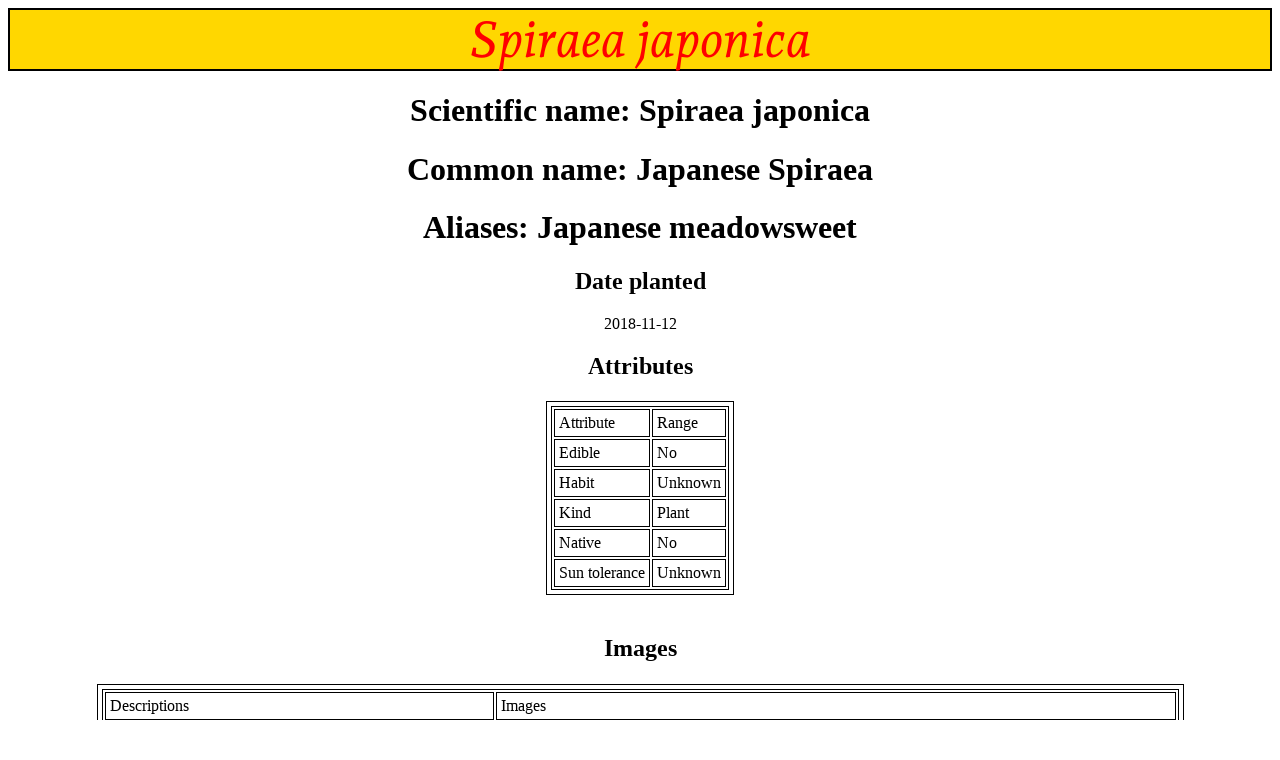

--- FILE ---
content_type: text/html
request_url: http://savage.net.au/Flowers/Spiraea.japonica.html
body_size: 895
content:
<html>
  <head>
	<title>Spiraea japonica</title>
 	<meta http-equiv="Content-Type" content="text/html; charset=UTF-8" />
   <link rel = 'stylesheet' type = 'text/css' href = '/assets/css/local/default.css' />
  </head>
  <body>

	<div class = 'page_title'>Spiraea japonica</div>
	<h1 align = 'center'>Scientific name: Spiraea japonica</h1>
	<h1 align = 'center'>Common name: Japanese Spiraea</h1>
	<h1 align = 'center'>Aliases: Japanese meadowsweet</h1>

	<h2 align = 'center'>Date planted</h1>
	<p align = 'center'>2018-11-12</p>

	<h2 align = 'center'>Attributes</h1>
	<table align = 'center' summary = 'Table for plant attributes'>
	<tr><td>
		<div class = 'simple_border'>
<table align = 'center' class = 'datatable' id = 'result_table' summary = 'Result table'>
<tr>
<td>Attribute</td>
<td>Range</td>
</tr>
<tr>
<td>Edible</td>
<td>No</td>
</tr>
<tr>
<td>Habit</td>
<td>Unknown</td>
</tr>
<tr>
<td>Kind</td>
<td>Plant</td>
</tr>
<tr>
<td>Native</td>
<td>No</td>
</tr>
<tr>
<td>Sun tolerance</td>
<td>Unknown</td>
</tr>
</table>
		</div>
	</td></tr></table>

	<br>


	<table align = 'center' summary = 'Table for flower images'>
	<h2 align = 'center'>Images</h1>
	<tr><td>
		<div class = 'simple_border'>
<table align = 'center' class = 'datatable' id = 'result_table' summary = 'Result table'>
<tr>
<td>Descriptions</td>
<td>Images</td>
</tr>
<tr>
<td>Flower</td>
<td><img src = 'http://savage.net.au/Flowers/images/Spiraea.japonica.1.jpg'></td>
</tr>
<tr>
<td>Leaf</td>
<td><img src = 'http://savage.net.au/Flowers/images/Spiraea.japonica.2.jpg'></td>
</tr>
<tr>
<td>Planted beside a cement strip in the drive,<br>the shadow shows part which grew down<br>and the part which grew across the drive under bark and dirt</td>
<td><img src = 'http://savage.net.au/Flowers/images/Spiraea.japonica.3.jpg'></td>
</tr>
</table>
		</div>
	</td></tr></table>

	<br>


	<h2 align = 'center'>Notes</h1>
	<table align = 'center' summary = 'Table for flower notes'>
	<tr><td>
		<div class = 'simple_border'>
<table align = 'center' class = 'datatable' id = 'result_table' summary = 'Result table'>
<tr>
<td>Notes</td>
</tr>
<tr>
<td>» Feeding: No.
Status: Defunct.
Flowering: 2011-11-14, in Spring (Melbourne, Victoria, Australia).
Pruning: Prune after flowering, removing older branches at ground level.</td>
</tr>
</table>
		</div>
	</td></tr></table>

	<br>

	<h2 align = 'center'>URLs</h1>
	<table align = 'center' summary = 'Table for flower urls'>
	<tr><td>
		<div class = 'simple_border'>
<table align = 'center' class = 'datatable' id = 'result_table' summary = 'Result table'>
<tr>
<td>URLs</td>
</tr>
<tr>
<td><a href = 'https://en.wikipedia.org/wiki/Spiraea_japonica'>https://en.wikipedia.org/wiki/Spiraea_japonica</a></td>
</tr>
</table>
		</div>
	</td></tr></table>

	<br>

	<hr>
	<p align = 'center'>Return to <a href = '/Flowers.html'>index page</a></p>

  </body>
</html>



--- FILE ---
content_type: text/css
request_url: http://savage.net.au/assets/css/local/default.css
body_size: 1001
content:
.author
{
	color: firebrick;
	font-family: Verdana, Helvetica, Arial, sans-serif;
	font-size: 30px;
	text-align: center;
}

.black_on_reddish_title
{
	background-color:	#f08f8f; /* Reddish */
	border-color:		black;
	border-style:		solid;
	border-width:		2px;
	color:			black;
	font-family:		Verdana, Helvetica, Arial, sans-serif;
	font-size:		30px;
	text-align:		center;
	width:			20em;
}

.content
{
	line-height: 120%;
}

.dotless_list
{
	list-style-type: none;
}

.error
{
	color: firebrick;
	font-family: Verdana, Helvetica, Arial, sans-serif;
	font-size: 16px;
	text-align: center;
}

@font-face
{
	font-family: 'AndadaPro-Italic';
	src: url('/assets/fonts/AndadaPro-Italic.otf');
}

.global_toc_heading
{
	color: teal;
	font-family: Verdana, Helvetica, Arial, sans-serif;
	font-size: 12pt;
	text-align: center;
}

.global_toc_text
{
	color: green;
	font-family: Verdana, Helvetica, Arial, sans-serif;
	font-size: 16pt;
	text-align: center;
}

h5
{
	background: #88A088;
	color: red;
	font-family: Verdana, Helvetica, Arial, sans-serif;
	font-size: 8pt;
	font-weight: bold;
	text-align: left;
}

.headline
{
	color: maroon;
	font-family: Verdana, Helvetica, Arial, sans-serif;
	font-size: 16pt;
	font-weight: 500;
	text-align: left;
}

.index
{
	color: red;
	background-color: yellow;
}

.introduction
{
	color: #80c0ff;
	font-family: Verdana, Helvetica, Arial, sans-serif;
	font-size: 14pt;
	text-align: center;
	white-space: nowrap;
}

.item_headline
{
	color: teal;
	font-family: Verdana, Helvetica, Arial, sans-serif;
	font-size: 12pt;
	font-weight: 500;
	text-align: left;
}

.item_text
{
	color: maroon;
	font-family: Verdana, Helvetica, Arial, sans-serif;
	font-size: 12pt;
	font-weight: 500;
	text-align: left;
}

.last_updated
{
	color: blue;
	font-family: Verdana, Helvetica, Arial, sans-serif;
	font-size: 16pt;
	font-weight: bold;
	text-align: center;
	white-space: nowrap;
}

.local_basic
{
	background-color: white;
	color: black;
	font-family: Verdana, Helvetica, Arial, sans-serif;
	font-size: 16pt;
	font-weight: 500;
	text-align: left;
}

.local_h2
{
	background-color: white;
	color: teal;
	font-family: Verdana, Helvetica, Arial, sans-serif;
	font-size: 14pt;
	font-weight: 500;
	text-align: left;
}

.local_text
{
	background-color: white;
	color: maroon;
	font-family: Verdana, Helvetica, Arial, sans-serif;
	font-size: 16pt;
	font-weight: 500;
	text-align: left;
}

.local_toc_heading
{
	color: teal;
	font-family: Verdana, Helvetica, Arial, sans-serif;
	font-size: 12pt;
	font-weight: bold;
	text-align: center;
}

.local_toc_prefix
{
	color: navy;
	font-family: Verdana, Helvetica, Arial, sans-serif;
	font-size: 10pt;
	text-align: left;
}

.local_toc_text
{
	color: green;
	font-family: Verdana, Helvetica, Arial, sans-serif;
	font-size: 14pt;
	text-align: left;
}

.page_title
{
	background-color: gold;
	border-color: black;
	border-style: solid;
	border-width: 2px;
	color: red;
	font-family: 'AndadaPro-Italic';
	font-size: 50px;
	text-align: center;
}

.purple_on_red_title
{
	background-color:	red;
	border-color:		black;
	border-style:		solid;
	border-width:		2px;
	color:				purple;
	font-family:		Verdana, Helvetica, Arial, sans-serif;
	font-size:			20px;
	text-align:			center;
	width:				20em;
}

.red_on_gold_title
{
	background-color:	gold;
	border-color:		black;
	border-style:		solid;
	border-width:		2px;
	color:				red;
	font-family:		Verdana, Helvetica, Arial, sans-serif;
	font-size:			20px;
	text-align:			center;
	width:				20em;
}

.simple_border
{
	border: 1px solid black;
}

.slide_title
{
	background-color: gold;
	border-color: black;
	border-style: solid;
	border-width: 2px;
	color: red;
	font-family: 'AndadaPro-Italic';
	font-size: 30px;
	text-align: center;
}

.small_gray_text
{
	color: gray;
	font-family: Verdana, Helvetica, Arial, sans-serif;
	font-size: 8pt;
	text-align: left;
}

.small_green_text
{
	color: green;
	font-family: Verdana, Helvetica, Arial, sans-serif;
	font-size: 8pt;
	text-align: left;
}

.small_purple_text
{
	color: purple;
	font-family: Verdana, Helvetica, Arial, sans-serif;
	font-size: 8pt;
	text-align: left;
}

.small_red_text
{
	color: red;
	font-family: Verdana, Helvetica, Arial, sans-serif;
	font-size: 8pt;
	text-align: left;
}

.small_white_text
{
	color: white;
	font-family: Verdana, Helvetica, Arial, sans-serif;
	font-size: 8pt;
	text-align: left;
}

.submit
{
	background: #80c0ff;
	border-top-width: 1px;
	border-bottom-width: 1px;
	border-left-width: 1px;
	border-right-width: 1px;
	color: navy;
	font-family: Verdana, Helvetica, Arial, sans-serif;
	font-size: 16pt;
	font-weight: bold;
	width: auto;
}

.table
{
	border: 2px solid #008080;	/* Adjust width and color as desired */
	border-collapse: collapse;	/* Remove gaps between cells */
}

th, td
{
	border: 1px solid black; padding: 4px; text-align: left;
}

th
{
	background-color: #f2f2f2; /* Light grey background for headers (optional) */
}

.text-by-pix
{
	align-items: center;
	display: flex;
	gap: 5%;
	width: 80%;
}

.title
{
	font-family: Verdana, Helvetica, Arial, sans-serif;
	font-size: 40px;
	text-align: center;
}
